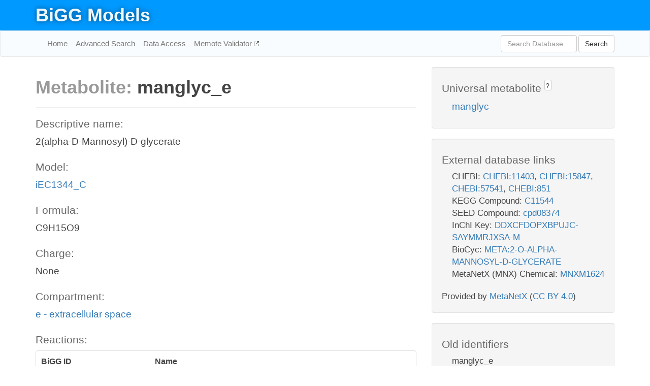

--- FILE ---
content_type: text/html; charset=UTF-8
request_url: http://bigg.ucsd.edu/models/iEC1344_C/metabolites/manglyc_e
body_size: 5290
content:
<!DOCTYPE html>
<html lang="en">
  <head>
    <title>BiGG Metabolite manglyc_e in iEC1344_C</title>

    <!-- Bootstrap and jQuery -->
    <script src="//code.jquery.com/jquery-1.9.1.min.js"></script>
    <script src="//netdna.bootstrapcdn.com/bootstrap/3.3.6/js/bootstrap.min.js"></script>
    <link rel="stylesheet" href="//netdna.bootstrapcdn.com/bootstrap/3.3.6/css/bootstrap.min.css"/>
    <link rel="stylesheet" href="//netdna.bootstrapcdn.com/font-awesome/4.0.3/css/font-awesome.min.css"/>

    <!-- BiGG styles and js -->
    <script src="/static/js/script.js"></script>
    <script src="/static/js/question_mark.js"></script>
    <link rel="stylesheet" href="/static/css/style.css"/>

    <!-- Favicon -->
    <link rel="icon" type="image/png" href="/static/assets/favicon.ico">

    <meta charset="utf-8"/>
    <meta name="viewport" content="width=device-width, initial-scale=1.0, maximum-scale=1.0, user-scalable=no"/>
    <meta name="google" content="notranslate">
    <meta name="description" content="Metabolite manglyc_e in iEC1344_C. 2(alpha-D-Mannosyl)-D-glycerate.">
    <meta http-equiv="Content-Language" content="en">

    <script>
 (function(i,s,o,g,r,a,m){i['GoogleAnalyticsObject']=r;i[r]=i[r]||function(){
     (i[r].q=i[r].q||[]).push(arguments)},i[r].l=1*new Date();a=s.createElement(o),
                          m=s.getElementsByTagName(o)[0];a.async=1;a.src=g;m.parentNode.insertBefore(a,m)
 })(window,document,'script','//www.google-analytics.com/analytics.js','ga');

 ga('create', 'UA-129739-10', 'auto');
 ga('send', 'pageview');
</script>
  </head>
  <body>
    
      <div id="nav-title-background">
        <div class="container">
          <div id="nav-title">
            <h1><a href="/">BiGG Models</a></h1>
          </div>
        </div>
      </div>

      <div class="navbar navbar-default" role="navigation">
        <div class="container">
          <div class="navbar-header">
            <button type="button" class="navbar-toggle" data-toggle="collapse" data-target=".navbar-collapse">
              <span class="sr-only">Toggle navigation</span>
              <span class="icon-bar"></span>
              <span class="icon-bar"></span>
              <span class="icon-bar"></span>
            </button>
            <!--<a class="navbar-brand" href="http://gcrg.ucsd.edu/"><strong>SBRG</strong></a>-->
          </div>

          <div class="navbar-collapse collapse ">

            <ul class="nav navbar-nav navbar-left">

              <li><a href="/">Home</a></li>
              <li><a href="/advanced_search">Advanced Search</a></li>
              <li><a href="/data_access">Data Access</a></li>
              <li><a href="https://memote.io" target="_blank" class="link-out">
                Memote Validator
              </a></li>

            </ul>
            <ul class="nav navbar-nav navbar-right">

              <form id="search-form" class="navbar-form" action="/search" method="get">
                <div class="form-group" style="display: inline; margin-right: 3px;">
                  <input id="search" type="text" name="query"
                         class="form-control" placeholder="Search Database"
                         style="width:150px;" />
                </div>
                <button type="submit" class="btn btn-default">Search</button>
              </form>
            </ul>

          </div>
        </div>
      </div>

    

    <div class="container">
      <div class="row">
        <div class="col-lg-12" >
          

  <div class="row">
    <div class="col-lg-8">
      <h1><span class="light">Metabolite: </span>manglyc_e</h1>
      <hr>
      <h4>Descriptive name: </h4>
      <p>2(alpha-D-Mannosyl)-D-glycerate</p>

      <h4>Model: </h4>
      <p><a href="/models/iEC1344_C">iEC1344_C</a></p>

      <h4>Formula:</h4>
      <p>C9H15O9</p>

      <h4>Charge:</h4>
      <p>None</p>

      <h4>Compartment:</h4>
      <p><a href="/compartments">e - extracellular space</a></p>

      <h4>Reactions: </h4>
      <div class="panel panel-default">
        <div class="table table-hover">
          <div class="table-header">
            <div class="table-row">
              <div class="table-cell" style="width: 30%">BiGG ID</div>
              <div class="table-cell" style="width: 70%">Name</div>
            </div>
          </div>
          <div class="table-body">
            
            <a href="/models/iEC1344_C/reactions/EX_manglyc_e">
              <div class="table-row">
                <div class="table-cell" style="width: 30%">EX_manglyc_e</div>
                <div class="table-cell" style="width: 70%">2(alpha-D-Mannosyl)-D-glycerate exchange</div>
              </div>
            </a>
            
            <a href="/models/iEC1344_C/reactions/MANGLYCtex">
              <div class="table-row">
                <div class="table-cell" style="width: 30%">MANGLYCtex</div>
                <div class="table-cell" style="width: 70%">2-O-alpha-mannosyl-D-glycerate transport via diffusion (extracellular to periplasm)</div>
              </div>
            </a>
            
          </div>
        </div>
      </div>
      

      <hr class="section-break">
<h3>
  <a href="https://github.com/SBRG/bigg_models/issues/new" target="_blank" id="comment-link">
    Report an error on this page
  </a>
  
    
      <a tabindex="0" role="button" type="button" class="btn btn-default btn-xs"
   style="position: relative; top: -8px; padding: 0.2em; height: 1.8em;" data-trigger="click"
   data-toggle="popover" data-placement="bottom"
   data-title="Reporting errors"
   data-content="You will need an account on GitHub to report the error. If you prefer not to sign up for GitHub, please send your report to Zachary King <zaking@ucsd.edu>.">
   ?
</a>
    
   
</h3>
    </div>

    <!-- Side bar -->
    <div class="col-lg-4">
      <div class="well">
        <h4>
          Universal metabolite
          
            
              <a tabindex="0" role="button" type="button" class="btn btn-default btn-xs"
   style="position: relative; top: -8px; padding: 0.2em; height: 1.8em;" data-trigger="click"
   data-toggle="popover" data-placement="bottom"
   data-title="Universal metabolite"
   data-content="BiGG Models has a list of universal metabolites. Visit the universal metabolite page to see all the models and compartments that contain this metabolite.">
   ?
</a>
            
          
        </h4>
        <ul class="list-unstyled">
          <li>
            <a href="/universal/metabolites/manglyc">manglyc</a>
          </li>
        </ul>
      </div>

      <div class="well database-well">
  <h4>External database links</h4>
  <ul class="list-unstyled">
    
      <li>CHEBI:
        
          <a href="http://identifiers.org/chebi/CHEBI:11403" target="_blank">CHEBI:11403</a>,
        
          <a href="http://identifiers.org/chebi/CHEBI:15847" target="_blank">CHEBI:15847</a>,
        
          <a href="http://identifiers.org/chebi/CHEBI:57541" target="_blank">CHEBI:57541</a>,
        
          <a href="http://identifiers.org/chebi/CHEBI:851" target="_blank">CHEBI:851</a>
        
      </li>
    
      <li>KEGG Compound:
        
          <a href="http://identifiers.org/kegg.compound/C11544" target="_blank">C11544</a>
        
      </li>
    
      <li>SEED Compound:
        
          <a href="http://identifiers.org/seed.compound/cpd08374" target="_blank">cpd08374</a>
        
      </li>
    
      <li>InChI Key:
        
          <a href="https://identifiers.org/inchikey/DDXCFDOPXBPUJC-SAYMMRJXSA-M" target="_blank">DDXCFDOPXBPUJC-SAYMMRJXSA-M</a>
        
      </li>
    
      <li>BioCyc:
        
          <a href="http://identifiers.org/biocyc/META:2-O-ALPHA-MANNOSYL-D-GLYCERATE" target="_blank">META:2-O-ALPHA-MANNOSYL-D-GLYCERATE</a>
        
      </li>
    
      <li>MetaNetX (MNX) Chemical:
        
          <a href="http://identifiers.org/metanetx.chemical/MNXM1624" target="_blank">MNXM1624</a>
        
      </li>
    
  </ul>
  
  <p style="font-size: 17px; margin: 20px 0 0 0">
    Provided by <a href="http://metanetx.org">MetaNetX</a>
    (<a href="https://creativecommons.org/licenses/by/4.0">CC BY 4.0</a>)
  </p>
  
</div>
      <div class="well database-well">
  <h4>Old identifiers</h4>
  <ul class="list-unstyled">
    manglyc_e
  </ul>
</div>

      <div class="well">
        <h4>manglyc in other models</h4>
        <ul class="list-unstyled">
          
            <li>
              <a href="/models/iJO1366/metabolites/manglyc_e">
                iJO1366
              </a>
              (manglyc_e)
            </li>
          
            <li>
              <a href="/models/iAF1260/metabolites/manglyc_e">
                iAF1260
              </a>
              (manglyc_e)
            </li>
          
            <li>
              <a href="/models/iAPECO1_1312/metabolites/manglyc_e">
                iAPECO1_1312
              </a>
              (manglyc_e)
            </li>
          
            <li>
              <a href="/models/iPC815/metabolites/manglyc_e">
                iPC815
              </a>
              (manglyc_e)
            </li>
          
            <li>
              <a href="/models/iSF_1195/metabolites/manglyc_e">
                iSF_1195
              </a>
              (manglyc_e)
            </li>
          
            <li>
              <a href="/models/iBWG_1329/metabolites/manglyc_e">
                iBWG_1329
              </a>
              (manglyc_e)
            </li>
          
            <li>
              <a href="/models/iB21_1397/metabolites/manglyc_e">
                iB21_1397
              </a>
              (manglyc_e)
            </li>
          
            <li>
              <a href="/models/ic_1306/metabolites/manglyc_e">
                ic_1306
              </a>
              (manglyc_e)
            </li>
          
            <li>
              <a href="/models/iE2348C_1286/metabolites/manglyc_e">
                iE2348C_1286
              </a>
              (manglyc_e)
            </li>
          
            <li>
              <a href="/models/iEC042_1314/metabolites/manglyc_e">
                iEC042_1314
              </a>
              (manglyc_e)
            </li>
          
            <li>
              <a href="/models/iEC55989_1330/metabolites/manglyc_e">
                iEC55989_1330
              </a>
              (manglyc_e)
            </li>
          
            <li>
              <a href="/models/iECABU_c1320/metabolites/manglyc_e">
                iECABU_c1320
              </a>
              (manglyc_e)
            </li>
          
            <li>
              <a href="/models/iECB_1328/metabolites/manglyc_e">
                iECB_1328
              </a>
              (manglyc_e)
            </li>
          
            <li>
              <a href="/models/iECBD_1354/metabolites/manglyc_e">
                iECBD_1354
              </a>
              (manglyc_e)
            </li>
          
            <li>
              <a href="/models/iECD_1391/metabolites/manglyc_e">
                iECD_1391
              </a>
              (manglyc_e)
            </li>
          
            <li>
              <a href="/models/iEcDH1_1363/metabolites/manglyc_e">
                iEcDH1_1363
              </a>
              (manglyc_e)
            </li>
          
            <li>
              <a href="/models/iECDH1ME8569_1439/metabolites/manglyc_e">
                iECDH1ME8569_1439
              </a>
              (manglyc_e)
            </li>
          
            <li>
              <a href="/models/iECDH10B_1368/metabolites/manglyc_e">
                iECDH10B_1368
              </a>
              (manglyc_e)
            </li>
          
            <li>
              <a href="/models/iEcE24377_1341/metabolites/manglyc_e">
                iEcE24377_1341
              </a>
              (manglyc_e)
            </li>
          
            <li>
              <a href="/models/iECED1_1282/metabolites/manglyc_e">
                iECED1_1282
              </a>
              (manglyc_e)
            </li>
          
            <li>
              <a href="/models/iECH74115_1262/metabolites/manglyc_e">
                iECH74115_1262
              </a>
              (manglyc_e)
            </li>
          
            <li>
              <a href="/models/iEcHS_1320/metabolites/manglyc_e">
                iEcHS_1320
              </a>
              (manglyc_e)
            </li>
          
            <li>
              <a href="/models/iECIAI1_1343/metabolites/manglyc_e">
                iECIAI1_1343
              </a>
              (manglyc_e)
            </li>
          
            <li>
              <a href="/models/iECIAI39_1322/metabolites/manglyc_e">
                iECIAI39_1322
              </a>
              (manglyc_e)
            </li>
          
            <li>
              <a href="/models/iECNA114_1301/metabolites/manglyc_e">
                iECNA114_1301
              </a>
              (manglyc_e)
            </li>
          
            <li>
              <a href="/models/iECO103_1326/metabolites/manglyc_e">
                iECO103_1326
              </a>
              (manglyc_e)
            </li>
          
            <li>
              <a href="/models/iECO111_1330/metabolites/manglyc_e">
                iECO111_1330
              </a>
              (manglyc_e)
            </li>
          
            <li>
              <a href="/models/iECO26_1355/metabolites/manglyc_e">
                iECO26_1355
              </a>
              (manglyc_e)
            </li>
          
            <li>
              <a href="/models/iECOK1_1307/metabolites/manglyc_e">
                iECOK1_1307
              </a>
              (manglyc_e)
            </li>
          
            <li>
              <a href="/models/iEcolC_1368/metabolites/manglyc_e">
                iEcolC_1368
              </a>
              (manglyc_e)
            </li>
          
            <li>
              <a href="/models/iECP_1309/metabolites/manglyc_e">
                iECP_1309
              </a>
              (manglyc_e)
            </li>
          
            <li>
              <a href="/models/iECS88_1305/metabolites/manglyc_e">
                iECS88_1305
              </a>
              (manglyc_e)
            </li>
          
            <li>
              <a href="/models/iECs_1301/metabolites/manglyc_e">
                iECs_1301
              </a>
              (manglyc_e)
            </li>
          
            <li>
              <a href="/models/iECSE_1348/metabolites/manglyc_e">
                iECSE_1348
              </a>
              (manglyc_e)
            </li>
          
            <li>
              <a href="/models/iECSF_1327/metabolites/manglyc_e">
                iECSF_1327
              </a>
              (manglyc_e)
            </li>
          
            <li>
              <a href="/models/iEcSMS35_1347/metabolites/manglyc_e">
                iEcSMS35_1347
              </a>
              (manglyc_e)
            </li>
          
            <li>
              <a href="/models/iECSP_1301/metabolites/manglyc_e">
                iECSP_1301
              </a>
              (manglyc_e)
            </li>
          
            <li>
              <a href="/models/iECUMN_1333/metabolites/manglyc_e">
                iECUMN_1333
              </a>
              (manglyc_e)
            </li>
          
            <li>
              <a href="/models/iECW_1372/metabolites/manglyc_e">
                iECW_1372
              </a>
              (manglyc_e)
            </li>
          
            <li>
              <a href="/models/iEKO11_1354/metabolites/manglyc_e">
                iEKO11_1354
              </a>
              (manglyc_e)
            </li>
          
            <li>
              <a href="/models/iETEC_1333/metabolites/manglyc_e">
                iETEC_1333
              </a>
              (manglyc_e)
            </li>
          
            <li>
              <a href="/models/iG2583_1286/metabolites/manglyc_e">
                iG2583_1286
              </a>
              (manglyc_e)
            </li>
          
            <li>
              <a href="/models/iLF82_1304/metabolites/manglyc_e">
                iLF82_1304
              </a>
              (manglyc_e)
            </li>
          
            <li>
              <a href="/models/iNRG857_1313/metabolites/manglyc_e">
                iNRG857_1313
              </a>
              (manglyc_e)
            </li>
          
            <li>
              <a href="/models/iS_1188/metabolites/manglyc_e">
                iS_1188
              </a>
              (manglyc_e)
            </li>
          
            <li>
              <a href="/models/iSbBS512_1146/metabolites/manglyc_e">
                iSbBS512_1146
              </a>
              (manglyc_e)
            </li>
          
            <li>
              <a href="/models/iSBO_1134/metabolites/manglyc_e">
                iSBO_1134
              </a>
              (manglyc_e)
            </li>
          
            <li>
              <a href="/models/iSDY_1059/metabolites/manglyc_e">
                iSDY_1059
              </a>
              (manglyc_e)
            </li>
          
            <li>
              <a href="/models/iSFV_1184/metabolites/manglyc_e">
                iSFV_1184
              </a>
              (manglyc_e)
            </li>
          
            <li>
              <a href="/models/iSFxv_1172/metabolites/manglyc_e">
                iSFxv_1172
              </a>
              (manglyc_e)
            </li>
          
            <li>
              <a href="/models/iSSON_1240/metabolites/manglyc_e">
                iSSON_1240
              </a>
              (manglyc_e)
            </li>
          
            <li>
              <a href="/models/iUMN146_1321/metabolites/manglyc_e">
                iUMN146_1321
              </a>
              (manglyc_e)
            </li>
          
            <li>
              <a href="/models/iUMNK88_1353/metabolites/manglyc_e">
                iUMNK88_1353
              </a>
              (manglyc_e)
            </li>
          
            <li>
              <a href="/models/iUTI89_1310/metabolites/manglyc_e">
                iUTI89_1310
              </a>
              (manglyc_e)
            </li>
          
            <li>
              <a href="/models/iWFL_1372/metabolites/manglyc_e">
                iWFL_1372
              </a>
              (manglyc_e)
            </li>
          
            <li>
              <a href="/models/iZ_1308/metabolites/manglyc_e">
                iZ_1308
              </a>
              (manglyc_e)
            </li>
          
            <li>
              <a href="/models/iYL1228/metabolites/manglyc_e">
                iYL1228
              </a>
              (manglyc_e)
            </li>
          
            <li>
              <a href="/models/STM_v1_0/metabolites/manglyc_e">
                STM_v1_0
              </a>
              (manglyc_e)
            </li>
          
            <li>
              <a href="/models/iY75_1357/metabolites/manglyc_e">
                iY75_1357
              </a>
              (manglyc_e)
            </li>
          
            <li>
              <a href="/models/iAF1260b/metabolites/manglyc_e">
                iAF1260b
              </a>
              (manglyc_e)
            </li>
          
            <li>
              <a href="/models/iML1515/metabolites/manglyc_e">
                iML1515
              </a>
              (manglyc_e)
            </li>
          
            <li>
              <a href="/models/iEC1356_Bl21DE3/metabolites/manglyc_e">
                iEC1356_Bl21DE3
              </a>
              (manglyc_e)
            </li>
          
            <li>
              <a href="/models/iEC1349_Crooks/metabolites/manglyc_e">
                iEC1349_Crooks
              </a>
              (manglyc_e)
            </li>
          
            <li>
              <a href="/models/iEC1364_W/metabolites/manglyc_e">
                iEC1364_W
              </a>
              (manglyc_e)
            </li>
          
            <li>
              <a href="/models/iEC1372_W3110/metabolites/manglyc_e">
                iEC1372_W3110
              </a>
              (manglyc_e)
            </li>
          
            <li>
              <a href="/models/iEC1368_DH5a/metabolites/manglyc_e">
                iEC1368_DH5a
              </a>
              (manglyc_e)
            </li>
          
            <li>
              <a href="/models/iYS1720/metabolites/manglyc_e">
                iYS1720
              </a>
              (manglyc_e)
            </li>
          
            <li>
              <a href="/models/iJO1366/metabolites/manglyc_p">
                iJO1366
              </a>
              (manglyc_p)
            </li>
          
            <li>
              <a href="/models/iAF1260/metabolites/manglyc_p">
                iAF1260
              </a>
              (manglyc_p)
            </li>
          
            <li>
              <a href="/models/iAPECO1_1312/metabolites/manglyc_p">
                iAPECO1_1312
              </a>
              (manglyc_p)
            </li>
          
            <li>
              <a href="/models/iPC815/metabolites/manglyc_p">
                iPC815
              </a>
              (manglyc_p)
            </li>
          
            <li>
              <a href="/models/iSF_1195/metabolites/manglyc_p">
                iSF_1195
              </a>
              (manglyc_p)
            </li>
          
            <li>
              <a href="/models/iBWG_1329/metabolites/manglyc_p">
                iBWG_1329
              </a>
              (manglyc_p)
            </li>
          
            <li>
              <a href="/models/iB21_1397/metabolites/manglyc_p">
                iB21_1397
              </a>
              (manglyc_p)
            </li>
          
            <li>
              <a href="/models/ic_1306/metabolites/manglyc_p">
                ic_1306
              </a>
              (manglyc_p)
            </li>
          
            <li>
              <a href="/models/iE2348C_1286/metabolites/manglyc_p">
                iE2348C_1286
              </a>
              (manglyc_p)
            </li>
          
            <li>
              <a href="/models/iEC042_1314/metabolites/manglyc_p">
                iEC042_1314
              </a>
              (manglyc_p)
            </li>
          
            <li>
              <a href="/models/iEC55989_1330/metabolites/manglyc_p">
                iEC55989_1330
              </a>
              (manglyc_p)
            </li>
          
            <li>
              <a href="/models/iECABU_c1320/metabolites/manglyc_p">
                iECABU_c1320
              </a>
              (manglyc_p)
            </li>
          
            <li>
              <a href="/models/iECB_1328/metabolites/manglyc_p">
                iECB_1328
              </a>
              (manglyc_p)
            </li>
          
            <li>
              <a href="/models/iECBD_1354/metabolites/manglyc_p">
                iECBD_1354
              </a>
              (manglyc_p)
            </li>
          
            <li>
              <a href="/models/iECD_1391/metabolites/manglyc_p">
                iECD_1391
              </a>
              (manglyc_p)
            </li>
          
            <li>
              <a href="/models/iEcDH1_1363/metabolites/manglyc_p">
                iEcDH1_1363
              </a>
              (manglyc_p)
            </li>
          
            <li>
              <a href="/models/iECDH1ME8569_1439/metabolites/manglyc_p">
                iECDH1ME8569_1439
              </a>
              (manglyc_p)
            </li>
          
            <li>
              <a href="/models/iECDH10B_1368/metabolites/manglyc_p">
                iECDH10B_1368
              </a>
              (manglyc_p)
            </li>
          
            <li>
              <a href="/models/iEcE24377_1341/metabolites/manglyc_p">
                iEcE24377_1341
              </a>
              (manglyc_p)
            </li>
          
            <li>
              <a href="/models/iECED1_1282/metabolites/manglyc_p">
                iECED1_1282
              </a>
              (manglyc_p)
            </li>
          
            <li>
              <a href="/models/iECH74115_1262/metabolites/manglyc_p">
                iECH74115_1262
              </a>
              (manglyc_p)
            </li>
          
            <li>
              <a href="/models/iEcHS_1320/metabolites/manglyc_p">
                iEcHS_1320
              </a>
              (manglyc_p)
            </li>
          
            <li>
              <a href="/models/iECIAI1_1343/metabolites/manglyc_p">
                iECIAI1_1343
              </a>
              (manglyc_p)
            </li>
          
            <li>
              <a href="/models/iECIAI39_1322/metabolites/manglyc_p">
                iECIAI39_1322
              </a>
              (manglyc_p)
            </li>
          
            <li>
              <a href="/models/iECNA114_1301/metabolites/manglyc_p">
                iECNA114_1301
              </a>
              (manglyc_p)
            </li>
          
            <li>
              <a href="/models/iECO103_1326/metabolites/manglyc_p">
                iECO103_1326
              </a>
              (manglyc_p)
            </li>
          
            <li>
              <a href="/models/iECO111_1330/metabolites/manglyc_p">
                iECO111_1330
              </a>
              (manglyc_p)
            </li>
          
            <li>
              <a href="/models/iECO26_1355/metabolites/manglyc_p">
                iECO26_1355
              </a>
              (manglyc_p)
            </li>
          
            <li>
              <a href="/models/iECOK1_1307/metabolites/manglyc_p">
                iECOK1_1307
              </a>
              (manglyc_p)
            </li>
          
            <li>
              <a href="/models/iEcolC_1368/metabolites/manglyc_p">
                iEcolC_1368
              </a>
              (manglyc_p)
            </li>
          
            <li>
              <a href="/models/iECP_1309/metabolites/manglyc_p">
                iECP_1309
              </a>
              (manglyc_p)
            </li>
          
            <li>
              <a href="/models/iECS88_1305/metabolites/manglyc_p">
                iECS88_1305
              </a>
              (manglyc_p)
            </li>
          
            <li>
              <a href="/models/iECs_1301/metabolites/manglyc_p">
                iECs_1301
              </a>
              (manglyc_p)
            </li>
          
            <li>
              <a href="/models/iECSE_1348/metabolites/manglyc_p">
                iECSE_1348
              </a>
              (manglyc_p)
            </li>
          
            <li>
              <a href="/models/iECSF_1327/metabolites/manglyc_p">
                iECSF_1327
              </a>
              (manglyc_p)
            </li>
          
            <li>
              <a href="/models/iEcSMS35_1347/metabolites/manglyc_p">
                iEcSMS35_1347
              </a>
              (manglyc_p)
            </li>
          
            <li>
              <a href="/models/iECSP_1301/metabolites/manglyc_p">
                iECSP_1301
              </a>
              (manglyc_p)
            </li>
          
            <li>
              <a href="/models/iECUMN_1333/metabolites/manglyc_p">
                iECUMN_1333
              </a>
              (manglyc_p)
            </li>
          
            <li>
              <a href="/models/iECW_1372/metabolites/manglyc_p">
                iECW_1372
              </a>
              (manglyc_p)
            </li>
          
            <li>
              <a href="/models/iEKO11_1354/metabolites/manglyc_p">
                iEKO11_1354
              </a>
              (manglyc_p)
            </li>
          
            <li>
              <a href="/models/iETEC_1333/metabolites/manglyc_p">
                iETEC_1333
              </a>
              (manglyc_p)
            </li>
          
            <li>
              <a href="/models/iG2583_1286/metabolites/manglyc_p">
                iG2583_1286
              </a>
              (manglyc_p)
            </li>
          
            <li>
              <a href="/models/iLF82_1304/metabolites/manglyc_p">
                iLF82_1304
              </a>
              (manglyc_p)
            </li>
          
            <li>
              <a href="/models/iNRG857_1313/metabolites/manglyc_p">
                iNRG857_1313
              </a>
              (manglyc_p)
            </li>
          
            <li>
              <a href="/models/iS_1188/metabolites/manglyc_p">
                iS_1188
              </a>
              (manglyc_p)
            </li>
          
            <li>
              <a href="/models/iSbBS512_1146/metabolites/manglyc_p">
                iSbBS512_1146
              </a>
              (manglyc_p)
            </li>
          
            <li>
              <a href="/models/iSBO_1134/metabolites/manglyc_p">
                iSBO_1134
              </a>
              (manglyc_p)
            </li>
          
            <li>
              <a href="/models/iSDY_1059/metabolites/manglyc_p">
                iSDY_1059
              </a>
              (manglyc_p)
            </li>
          
            <li>
              <a href="/models/iSFV_1184/metabolites/manglyc_p">
                iSFV_1184
              </a>
              (manglyc_p)
            </li>
          
            <li>
              <a href="/models/iSFxv_1172/metabolites/manglyc_p">
                iSFxv_1172
              </a>
              (manglyc_p)
            </li>
          
            <li>
              <a href="/models/iSSON_1240/metabolites/manglyc_p">
                iSSON_1240
              </a>
              (manglyc_p)
            </li>
          
            <li>
              <a href="/models/iUMN146_1321/metabolites/manglyc_p">
                iUMN146_1321
              </a>
              (manglyc_p)
            </li>
          
            <li>
              <a href="/models/iUMNK88_1353/metabolites/manglyc_p">
                iUMNK88_1353
              </a>
              (manglyc_p)
            </li>
          
            <li>
              <a href="/models/iUTI89_1310/metabolites/manglyc_p">
                iUTI89_1310
              </a>
              (manglyc_p)
            </li>
          
            <li>
              <a href="/models/iWFL_1372/metabolites/manglyc_p">
                iWFL_1372
              </a>
              (manglyc_p)
            </li>
          
            <li>
              <a href="/models/iZ_1308/metabolites/manglyc_p">
                iZ_1308
              </a>
              (manglyc_p)
            </li>
          
            <li>
              <a href="/models/iYL1228/metabolites/manglyc_p">
                iYL1228
              </a>
              (manglyc_p)
            </li>
          
            <li>
              <a href="/models/STM_v1_0/metabolites/manglyc_p">
                STM_v1_0
              </a>
              (manglyc_p)
            </li>
          
            <li>
              <a href="/models/iY75_1357/metabolites/manglyc_p">
                iY75_1357
              </a>
              (manglyc_p)
            </li>
          
            <li>
              <a href="/models/iAF1260b/metabolites/manglyc_p">
                iAF1260b
              </a>
              (manglyc_p)
            </li>
          
            <li>
              <a href="/models/iML1515/metabolites/manglyc_p">
                iML1515
              </a>
              (manglyc_p)
            </li>
          
            <li>
              <a href="/models/iEC1356_Bl21DE3/metabolites/manglyc_p">
                iEC1356_Bl21DE3
              </a>
              (manglyc_p)
            </li>
          
            <li>
              <a href="/models/iEC1349_Crooks/metabolites/manglyc_p">
                iEC1349_Crooks
              </a>
              (manglyc_p)
            </li>
          
            <li>
              <a href="/models/iEC1364_W/metabolites/manglyc_p">
                iEC1364_W
              </a>
              (manglyc_p)
            </li>
          
            <li>
              <a href="/models/iEC1372_W3110/metabolites/manglyc_p">
                iEC1372_W3110
              </a>
              (manglyc_p)
            </li>
          
            <li>
              <a href="/models/iEC1368_DH5a/metabolites/manglyc_p">
                iEC1368_DH5a
              </a>
              (manglyc_p)
            </li>
          
            <li>
              <a href="/models/iYS1720/metabolites/manglyc_p">
                iYS1720
              </a>
              (manglyc_p)
            </li>
          
        </ul>
      </div>
    </div>

  </div>
  

        </div>
      </div>

      <footer class="row">
        <div class="col-lg-12" style="margin:60px 0;">
          <hr>
          <p style="font-size: 15px;">
  Latest BiGG Models publication:
  <br/><br/>
  King ZA, Lu JS, Dräger A, Miller PC, Federowicz S, Lerman JA, Ebrahim A,
  Palsson BO, and Lewis NE. <b>BiGG Models: A platform for
  integrating, standardizing, and sharing genome-scale models</b>
  (2016) Nucleic Acids Research 44(D1):D515-D522.
  doi:<a href="http://dx.doi.org/10.1093/nar/gkv1049" target="_blank">10.1093/nar/gkv1049</a>
</p>
          <hr>
          <p>Copyright &copy; 2019 The Regents of the University of California.</p>
        </div>
      </footer>
    </div>

    <script src="//cdnjs.cloudflare.com/ajax/libs/typeahead.js/0.11.1/typeahead.bundle.min.js"></script>
<link href="/static/css/typeahead.css" rel="stylesheet"/>
<script>
 var bh = new Bloodhound({
   datumTokenizer: Bloodhound.tokenizers.whitespace,
   queryTokenizer: Bloodhound.tokenizers.whitespace,
   remote: {
     url: '/autocomplete?query=%QUERY',
     wildcard: '%QUERY',
   },
 })
   $('#search').typeahead({
     minLength: 3,
     highlight: true,
     hint: true,
   }, {
     name: 'search',
     source: bh,
   }).bind('typeahead:select', function (event, suggestion) {
     $('#search-form').trigger('submit')
   }).keypress(function (event) {
     if (event.keyCode == 13)
       $('#search-form').trigger('submit')
   })
</script>
  </body>
</html>